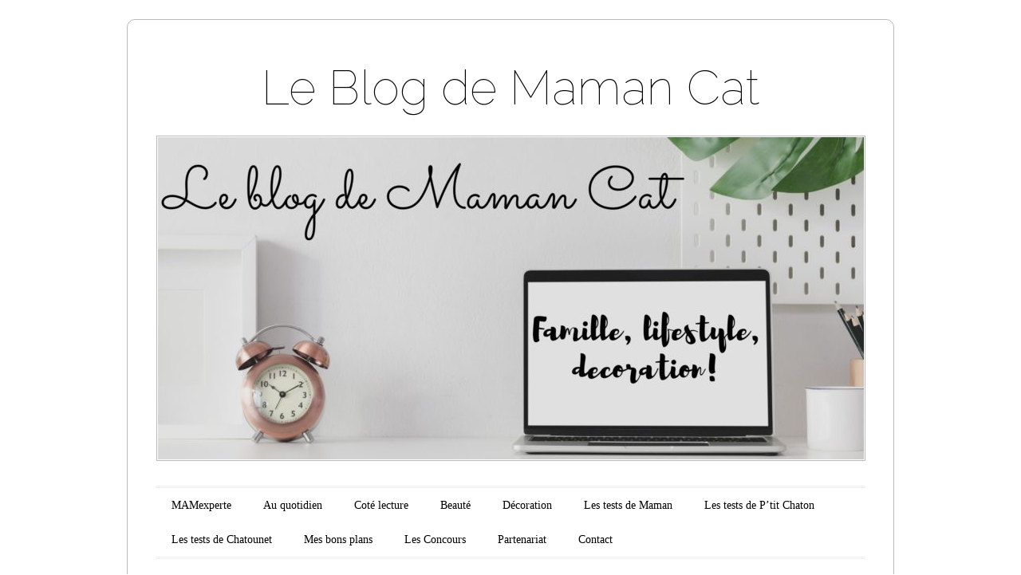

--- FILE ---
content_type: text/html; charset=UTF-8
request_url: http://www.cat-catounette.com/editions-chouette-bebe-caillou/p1020055/
body_size: 12554
content:
<!DOCTYPE html>
<!--[if IE 6]>
<html id="ie6" lang="fr-FR">
<![endif]-->
<!--[if IE 7]>
<html id="ie7" lang="fr-FR">
<![endif]-->
<!--[if IE 8]>
<html id="ie8" lang="fr-FR">
<![endif]-->
<!--[if !(IE 6) & !(IE 7) & !(IE 8)]><!-->
<html lang="fr-FR">
<!--<![endif]-->
<head>
<meta charset="UTF-8" />
<meta name="viewport" content="width=device-width" />
<title>P1020055 - Le Blog de Maman Cat</title>
<link rel="profile" href="http://gmpg.org/xfn/11" />
<link rel="pingback" href="http://www.cat-catounette.com/xmlrpc.php" />
<!--[if lt IE 9]>
<script src="http://www.cat-catounette.com/wp-content/themes/forever/js/html5.js" type="text/javascript"></script>
<![endif]-->

<meta name='robots' content='index, follow, max-image-preview:large, max-snippet:-1, max-video-preview:-1' />
	<style>img:is([sizes="auto" i], [sizes^="auto," i]) { contain-intrinsic-size: 3000px 1500px }</style>
	
	<!-- This site is optimized with the Yoast SEO plugin v26.3 - https://yoast.com/wordpress/plugins/seo/ -->
	<link rel="canonical" href="http://www.cat-catounette.com/editions-chouette-bebe-caillou/p1020055/" />
	<meta property="og:locale" content="fr_FR" />
	<meta property="og:type" content="article" />
	<meta property="og:title" content="P1020055 - Le Blog de Maman Cat" />
	<meta property="og:url" content="http://www.cat-catounette.com/editions-chouette-bebe-caillou/p1020055/" />
	<meta property="og:site_name" content="Le Blog de Maman Cat" />
	<meta property="article:publisher" content="https://www.facebook.com/Maman-Cat-1410557682543347/" />
	<meta property="og:image" content="http://www.cat-catounette.com/editions-chouette-bebe-caillou/p1020055" />
	<meta property="og:image:width" content="2048" />
	<meta property="og:image:height" content="1536" />
	<meta property="og:image:type" content="image/jpeg" />
	<script type="application/ld+json" class="yoast-schema-graph">{"@context":"https://schema.org","@graph":[{"@type":"WebPage","@id":"http://www.cat-catounette.com/editions-chouette-bebe-caillou/p1020055/","url":"http://www.cat-catounette.com/editions-chouette-bebe-caillou/p1020055/","name":"P1020055 - Le Blog de Maman Cat","isPartOf":{"@id":"http://www.cat-catounette.com/#website"},"primaryImageOfPage":{"@id":"http://www.cat-catounette.com/editions-chouette-bebe-caillou/p1020055/#primaryimage"},"image":{"@id":"http://www.cat-catounette.com/editions-chouette-bebe-caillou/p1020055/#primaryimage"},"thumbnailUrl":"http://www.cat-catounette.com/wp-content/uploads/2015/03/P1020055.jpg","datePublished":"2015-03-02T15:48:28+00:00","breadcrumb":{"@id":"http://www.cat-catounette.com/editions-chouette-bebe-caillou/p1020055/#breadcrumb"},"inLanguage":"fr-FR","potentialAction":[{"@type":"ReadAction","target":["http://www.cat-catounette.com/editions-chouette-bebe-caillou/p1020055/"]}]},{"@type":"ImageObject","inLanguage":"fr-FR","@id":"http://www.cat-catounette.com/editions-chouette-bebe-caillou/p1020055/#primaryimage","url":"http://www.cat-catounette.com/wp-content/uploads/2015/03/P1020055.jpg","contentUrl":"http://www.cat-catounette.com/wp-content/uploads/2015/03/P1020055.jpg","width":2048,"height":1536},{"@type":"BreadcrumbList","@id":"http://www.cat-catounette.com/editions-chouette-bebe-caillou/p1020055/#breadcrumb","itemListElement":[{"@type":"ListItem","position":1,"name":"Accueil","item":"http://www.cat-catounette.com/"},{"@type":"ListItem","position":2,"name":"Éditions Chouette : Bébé Caillou","item":"http://www.cat-catounette.com/editions-chouette-bebe-caillou/"},{"@type":"ListItem","position":3,"name":"P1020055"}]},{"@type":"WebSite","@id":"http://www.cat-catounette.com/#website","url":"http://www.cat-catounette.com/","name":"Le Blog de Maman Cat","description":"","potentialAction":[{"@type":"SearchAction","target":{"@type":"EntryPoint","urlTemplate":"http://www.cat-catounette.com/?s={search_term_string}"},"query-input":{"@type":"PropertyValueSpecification","valueRequired":true,"valueName":"search_term_string"}}],"inLanguage":"fr-FR"}]}</script>
	<!-- / Yoast SEO plugin. -->


<link rel='dns-prefetch' href='//fonts.googleapis.com' />
<link rel="alternate" type="application/rss+xml" title="Le Blog de Maman Cat &raquo; Flux" href="http://www.cat-catounette.com/feed/" />
<link rel="alternate" type="application/rss+xml" title="Le Blog de Maman Cat &raquo; Flux des commentaires" href="http://www.cat-catounette.com/comments/feed/" />
<link rel="alternate" type="application/rss+xml" title="Le Blog de Maman Cat &raquo; P1020055 Flux des commentaires" href="http://www.cat-catounette.com/editions-chouette-bebe-caillou/p1020055/#main/feed/" />
		<!-- This site uses the Google Analytics by MonsterInsights plugin v9.9.0 - Using Analytics tracking - https://www.monsterinsights.com/ -->
							<script src="//www.googletagmanager.com/gtag/js?id=G-GFGPRZVV2G"  data-cfasync="false" data-wpfc-render="false" type="text/javascript" async></script>
			<script data-cfasync="false" data-wpfc-render="false" type="text/javascript">
				var mi_version = '9.9.0';
				var mi_track_user = true;
				var mi_no_track_reason = '';
								var MonsterInsightsDefaultLocations = {"page_location":"http:\/\/www.cat-catounette.com\/editions-chouette-bebe-caillou\/p1020055\/"};
								if ( typeof MonsterInsightsPrivacyGuardFilter === 'function' ) {
					var MonsterInsightsLocations = (typeof MonsterInsightsExcludeQuery === 'object') ? MonsterInsightsPrivacyGuardFilter( MonsterInsightsExcludeQuery ) : MonsterInsightsPrivacyGuardFilter( MonsterInsightsDefaultLocations );
				} else {
					var MonsterInsightsLocations = (typeof MonsterInsightsExcludeQuery === 'object') ? MonsterInsightsExcludeQuery : MonsterInsightsDefaultLocations;
				}

								var disableStrs = [
										'ga-disable-G-GFGPRZVV2G',
									];

				/* Function to detect opted out users */
				function __gtagTrackerIsOptedOut() {
					for (var index = 0; index < disableStrs.length; index++) {
						if (document.cookie.indexOf(disableStrs[index] + '=true') > -1) {
							return true;
						}
					}

					return false;
				}

				/* Disable tracking if the opt-out cookie exists. */
				if (__gtagTrackerIsOptedOut()) {
					for (var index = 0; index < disableStrs.length; index++) {
						window[disableStrs[index]] = true;
					}
				}

				/* Opt-out function */
				function __gtagTrackerOptout() {
					for (var index = 0; index < disableStrs.length; index++) {
						document.cookie = disableStrs[index] + '=true; expires=Thu, 31 Dec 2099 23:59:59 UTC; path=/';
						window[disableStrs[index]] = true;
					}
				}

				if ('undefined' === typeof gaOptout) {
					function gaOptout() {
						__gtagTrackerOptout();
					}
				}
								window.dataLayer = window.dataLayer || [];

				window.MonsterInsightsDualTracker = {
					helpers: {},
					trackers: {},
				};
				if (mi_track_user) {
					function __gtagDataLayer() {
						dataLayer.push(arguments);
					}

					function __gtagTracker(type, name, parameters) {
						if (!parameters) {
							parameters = {};
						}

						if (parameters.send_to) {
							__gtagDataLayer.apply(null, arguments);
							return;
						}

						if (type === 'event') {
														parameters.send_to = monsterinsights_frontend.v4_id;
							var hookName = name;
							if (typeof parameters['event_category'] !== 'undefined') {
								hookName = parameters['event_category'] + ':' + name;
							}

							if (typeof MonsterInsightsDualTracker.trackers[hookName] !== 'undefined') {
								MonsterInsightsDualTracker.trackers[hookName](parameters);
							} else {
								__gtagDataLayer('event', name, parameters);
							}
							
						} else {
							__gtagDataLayer.apply(null, arguments);
						}
					}

					__gtagTracker('js', new Date());
					__gtagTracker('set', {
						'developer_id.dZGIzZG': true,
											});
					if ( MonsterInsightsLocations.page_location ) {
						__gtagTracker('set', MonsterInsightsLocations);
					}
										__gtagTracker('config', 'G-GFGPRZVV2G', {"forceSSL":"true"} );
										window.gtag = __gtagTracker;										(function () {
						/* https://developers.google.com/analytics/devguides/collection/analyticsjs/ */
						/* ga and __gaTracker compatibility shim. */
						var noopfn = function () {
							return null;
						};
						var newtracker = function () {
							return new Tracker();
						};
						var Tracker = function () {
							return null;
						};
						var p = Tracker.prototype;
						p.get = noopfn;
						p.set = noopfn;
						p.send = function () {
							var args = Array.prototype.slice.call(arguments);
							args.unshift('send');
							__gaTracker.apply(null, args);
						};
						var __gaTracker = function () {
							var len = arguments.length;
							if (len === 0) {
								return;
							}
							var f = arguments[len - 1];
							if (typeof f !== 'object' || f === null || typeof f.hitCallback !== 'function') {
								if ('send' === arguments[0]) {
									var hitConverted, hitObject = false, action;
									if ('event' === arguments[1]) {
										if ('undefined' !== typeof arguments[3]) {
											hitObject = {
												'eventAction': arguments[3],
												'eventCategory': arguments[2],
												'eventLabel': arguments[4],
												'value': arguments[5] ? arguments[5] : 1,
											}
										}
									}
									if ('pageview' === arguments[1]) {
										if ('undefined' !== typeof arguments[2]) {
											hitObject = {
												'eventAction': 'page_view',
												'page_path': arguments[2],
											}
										}
									}
									if (typeof arguments[2] === 'object') {
										hitObject = arguments[2];
									}
									if (typeof arguments[5] === 'object') {
										Object.assign(hitObject, arguments[5]);
									}
									if ('undefined' !== typeof arguments[1].hitType) {
										hitObject = arguments[1];
										if ('pageview' === hitObject.hitType) {
											hitObject.eventAction = 'page_view';
										}
									}
									if (hitObject) {
										action = 'timing' === arguments[1].hitType ? 'timing_complete' : hitObject.eventAction;
										hitConverted = mapArgs(hitObject);
										__gtagTracker('event', action, hitConverted);
									}
								}
								return;
							}

							function mapArgs(args) {
								var arg, hit = {};
								var gaMap = {
									'eventCategory': 'event_category',
									'eventAction': 'event_action',
									'eventLabel': 'event_label',
									'eventValue': 'event_value',
									'nonInteraction': 'non_interaction',
									'timingCategory': 'event_category',
									'timingVar': 'name',
									'timingValue': 'value',
									'timingLabel': 'event_label',
									'page': 'page_path',
									'location': 'page_location',
									'title': 'page_title',
									'referrer' : 'page_referrer',
								};
								for (arg in args) {
																		if (!(!args.hasOwnProperty(arg) || !gaMap.hasOwnProperty(arg))) {
										hit[gaMap[arg]] = args[arg];
									} else {
										hit[arg] = args[arg];
									}
								}
								return hit;
							}

							try {
								f.hitCallback();
							} catch (ex) {
							}
						};
						__gaTracker.create = newtracker;
						__gaTracker.getByName = newtracker;
						__gaTracker.getAll = function () {
							return [];
						};
						__gaTracker.remove = noopfn;
						__gaTracker.loaded = true;
						window['__gaTracker'] = __gaTracker;
					})();
									} else {
										console.log("");
					(function () {
						function __gtagTracker() {
							return null;
						}

						window['__gtagTracker'] = __gtagTracker;
						window['gtag'] = __gtagTracker;
					})();
									}
			</script>
			
							<!-- / Google Analytics by MonsterInsights -->
		<script type="text/javascript">
/* <![CDATA[ */
window._wpemojiSettings = {"baseUrl":"https:\/\/s.w.org\/images\/core\/emoji\/16.0.1\/72x72\/","ext":".png","svgUrl":"https:\/\/s.w.org\/images\/core\/emoji\/16.0.1\/svg\/","svgExt":".svg","source":{"concatemoji":"http:\/\/www.cat-catounette.com\/wp-includes\/js\/wp-emoji-release.min.js?ver=6.8.2"}};
/*! This file is auto-generated */
!function(s,n){var o,i,e;function c(e){try{var t={supportTests:e,timestamp:(new Date).valueOf()};sessionStorage.setItem(o,JSON.stringify(t))}catch(e){}}function p(e,t,n){e.clearRect(0,0,e.canvas.width,e.canvas.height),e.fillText(t,0,0);var t=new Uint32Array(e.getImageData(0,0,e.canvas.width,e.canvas.height).data),a=(e.clearRect(0,0,e.canvas.width,e.canvas.height),e.fillText(n,0,0),new Uint32Array(e.getImageData(0,0,e.canvas.width,e.canvas.height).data));return t.every(function(e,t){return e===a[t]})}function u(e,t){e.clearRect(0,0,e.canvas.width,e.canvas.height),e.fillText(t,0,0);for(var n=e.getImageData(16,16,1,1),a=0;a<n.data.length;a++)if(0!==n.data[a])return!1;return!0}function f(e,t,n,a){switch(t){case"flag":return n(e,"\ud83c\udff3\ufe0f\u200d\u26a7\ufe0f","\ud83c\udff3\ufe0f\u200b\u26a7\ufe0f")?!1:!n(e,"\ud83c\udde8\ud83c\uddf6","\ud83c\udde8\u200b\ud83c\uddf6")&&!n(e,"\ud83c\udff4\udb40\udc67\udb40\udc62\udb40\udc65\udb40\udc6e\udb40\udc67\udb40\udc7f","\ud83c\udff4\u200b\udb40\udc67\u200b\udb40\udc62\u200b\udb40\udc65\u200b\udb40\udc6e\u200b\udb40\udc67\u200b\udb40\udc7f");case"emoji":return!a(e,"\ud83e\udedf")}return!1}function g(e,t,n,a){var r="undefined"!=typeof WorkerGlobalScope&&self instanceof WorkerGlobalScope?new OffscreenCanvas(300,150):s.createElement("canvas"),o=r.getContext("2d",{willReadFrequently:!0}),i=(o.textBaseline="top",o.font="600 32px Arial",{});return e.forEach(function(e){i[e]=t(o,e,n,a)}),i}function t(e){var t=s.createElement("script");t.src=e,t.defer=!0,s.head.appendChild(t)}"undefined"!=typeof Promise&&(o="wpEmojiSettingsSupports",i=["flag","emoji"],n.supports={everything:!0,everythingExceptFlag:!0},e=new Promise(function(e){s.addEventListener("DOMContentLoaded",e,{once:!0})}),new Promise(function(t){var n=function(){try{var e=JSON.parse(sessionStorage.getItem(o));if("object"==typeof e&&"number"==typeof e.timestamp&&(new Date).valueOf()<e.timestamp+604800&&"object"==typeof e.supportTests)return e.supportTests}catch(e){}return null}();if(!n){if("undefined"!=typeof Worker&&"undefined"!=typeof OffscreenCanvas&&"undefined"!=typeof URL&&URL.createObjectURL&&"undefined"!=typeof Blob)try{var e="postMessage("+g.toString()+"("+[JSON.stringify(i),f.toString(),p.toString(),u.toString()].join(",")+"));",a=new Blob([e],{type:"text/javascript"}),r=new Worker(URL.createObjectURL(a),{name:"wpTestEmojiSupports"});return void(r.onmessage=function(e){c(n=e.data),r.terminate(),t(n)})}catch(e){}c(n=g(i,f,p,u))}t(n)}).then(function(e){for(var t in e)n.supports[t]=e[t],n.supports.everything=n.supports.everything&&n.supports[t],"flag"!==t&&(n.supports.everythingExceptFlag=n.supports.everythingExceptFlag&&n.supports[t]);n.supports.everythingExceptFlag=n.supports.everythingExceptFlag&&!n.supports.flag,n.DOMReady=!1,n.readyCallback=function(){n.DOMReady=!0}}).then(function(){return e}).then(function(){var e;n.supports.everything||(n.readyCallback(),(e=n.source||{}).concatemoji?t(e.concatemoji):e.wpemoji&&e.twemoji&&(t(e.twemoji),t(e.wpemoji)))}))}((window,document),window._wpemojiSettings);
/* ]]> */
</script>
<link rel='stylesheet' id='twb-open-sans-css' href='https://fonts.googleapis.com/css?family=Open+Sans%3A300%2C400%2C500%2C600%2C700%2C800&#038;display=swap&#038;ver=6.8.2' type='text/css' media='all' />
<link rel='stylesheet' id='twb-global-css' href='http://www.cat-catounette.com/wp-content/plugins/wd-instagram-feed/booster/assets/css/global.css?ver=1.0.0' type='text/css' media='all' />
<style id='wp-emoji-styles-inline-css' type='text/css'>

	img.wp-smiley, img.emoji {
		display: inline !important;
		border: none !important;
		box-shadow: none !important;
		height: 1em !important;
		width: 1em !important;
		margin: 0 0.07em !important;
		vertical-align: -0.1em !important;
		background: none !important;
		padding: 0 !important;
	}
</style>
<link rel='stylesheet' id='wp-block-library-css' href='http://www.cat-catounette.com/wp-includes/css/dist/block-library/style.min.css?ver=6.8.2' type='text/css' media='all' />
<style id='classic-theme-styles-inline-css' type='text/css'>
/*! This file is auto-generated */
.wp-block-button__link{color:#fff;background-color:#32373c;border-radius:9999px;box-shadow:none;text-decoration:none;padding:calc(.667em + 2px) calc(1.333em + 2px);font-size:1.125em}.wp-block-file__button{background:#32373c;color:#fff;text-decoration:none}
</style>
<style id='global-styles-inline-css' type='text/css'>
:root{--wp--preset--aspect-ratio--square: 1;--wp--preset--aspect-ratio--4-3: 4/3;--wp--preset--aspect-ratio--3-4: 3/4;--wp--preset--aspect-ratio--3-2: 3/2;--wp--preset--aspect-ratio--2-3: 2/3;--wp--preset--aspect-ratio--16-9: 16/9;--wp--preset--aspect-ratio--9-16: 9/16;--wp--preset--color--black: #000000;--wp--preset--color--cyan-bluish-gray: #abb8c3;--wp--preset--color--white: #ffffff;--wp--preset--color--pale-pink: #f78da7;--wp--preset--color--vivid-red: #cf2e2e;--wp--preset--color--luminous-vivid-orange: #ff6900;--wp--preset--color--luminous-vivid-amber: #fcb900;--wp--preset--color--light-green-cyan: #7bdcb5;--wp--preset--color--vivid-green-cyan: #00d084;--wp--preset--color--pale-cyan-blue: #8ed1fc;--wp--preset--color--vivid-cyan-blue: #0693e3;--wp--preset--color--vivid-purple: #9b51e0;--wp--preset--gradient--vivid-cyan-blue-to-vivid-purple: linear-gradient(135deg,rgba(6,147,227,1) 0%,rgb(155,81,224) 100%);--wp--preset--gradient--light-green-cyan-to-vivid-green-cyan: linear-gradient(135deg,rgb(122,220,180) 0%,rgb(0,208,130) 100%);--wp--preset--gradient--luminous-vivid-amber-to-luminous-vivid-orange: linear-gradient(135deg,rgba(252,185,0,1) 0%,rgba(255,105,0,1) 100%);--wp--preset--gradient--luminous-vivid-orange-to-vivid-red: linear-gradient(135deg,rgba(255,105,0,1) 0%,rgb(207,46,46) 100%);--wp--preset--gradient--very-light-gray-to-cyan-bluish-gray: linear-gradient(135deg,rgb(238,238,238) 0%,rgb(169,184,195) 100%);--wp--preset--gradient--cool-to-warm-spectrum: linear-gradient(135deg,rgb(74,234,220) 0%,rgb(151,120,209) 20%,rgb(207,42,186) 40%,rgb(238,44,130) 60%,rgb(251,105,98) 80%,rgb(254,248,76) 100%);--wp--preset--gradient--blush-light-purple: linear-gradient(135deg,rgb(255,206,236) 0%,rgb(152,150,240) 100%);--wp--preset--gradient--blush-bordeaux: linear-gradient(135deg,rgb(254,205,165) 0%,rgb(254,45,45) 50%,rgb(107,0,62) 100%);--wp--preset--gradient--luminous-dusk: linear-gradient(135deg,rgb(255,203,112) 0%,rgb(199,81,192) 50%,rgb(65,88,208) 100%);--wp--preset--gradient--pale-ocean: linear-gradient(135deg,rgb(255,245,203) 0%,rgb(182,227,212) 50%,rgb(51,167,181) 100%);--wp--preset--gradient--electric-grass: linear-gradient(135deg,rgb(202,248,128) 0%,rgb(113,206,126) 100%);--wp--preset--gradient--midnight: linear-gradient(135deg,rgb(2,3,129) 0%,rgb(40,116,252) 100%);--wp--preset--font-size--small: 13px;--wp--preset--font-size--medium: 20px;--wp--preset--font-size--large: 36px;--wp--preset--font-size--x-large: 42px;--wp--preset--spacing--20: 0.44rem;--wp--preset--spacing--30: 0.67rem;--wp--preset--spacing--40: 1rem;--wp--preset--spacing--50: 1.5rem;--wp--preset--spacing--60: 2.25rem;--wp--preset--spacing--70: 3.38rem;--wp--preset--spacing--80: 5.06rem;--wp--preset--shadow--natural: 6px 6px 9px rgba(0, 0, 0, 0.2);--wp--preset--shadow--deep: 12px 12px 50px rgba(0, 0, 0, 0.4);--wp--preset--shadow--sharp: 6px 6px 0px rgba(0, 0, 0, 0.2);--wp--preset--shadow--outlined: 6px 6px 0px -3px rgba(255, 255, 255, 1), 6px 6px rgba(0, 0, 0, 1);--wp--preset--shadow--crisp: 6px 6px 0px rgba(0, 0, 0, 1);}:where(.is-layout-flex){gap: 0.5em;}:where(.is-layout-grid){gap: 0.5em;}body .is-layout-flex{display: flex;}.is-layout-flex{flex-wrap: wrap;align-items: center;}.is-layout-flex > :is(*, div){margin: 0;}body .is-layout-grid{display: grid;}.is-layout-grid > :is(*, div){margin: 0;}:where(.wp-block-columns.is-layout-flex){gap: 2em;}:where(.wp-block-columns.is-layout-grid){gap: 2em;}:where(.wp-block-post-template.is-layout-flex){gap: 1.25em;}:where(.wp-block-post-template.is-layout-grid){gap: 1.25em;}.has-black-color{color: var(--wp--preset--color--black) !important;}.has-cyan-bluish-gray-color{color: var(--wp--preset--color--cyan-bluish-gray) !important;}.has-white-color{color: var(--wp--preset--color--white) !important;}.has-pale-pink-color{color: var(--wp--preset--color--pale-pink) !important;}.has-vivid-red-color{color: var(--wp--preset--color--vivid-red) !important;}.has-luminous-vivid-orange-color{color: var(--wp--preset--color--luminous-vivid-orange) !important;}.has-luminous-vivid-amber-color{color: var(--wp--preset--color--luminous-vivid-amber) !important;}.has-light-green-cyan-color{color: var(--wp--preset--color--light-green-cyan) !important;}.has-vivid-green-cyan-color{color: var(--wp--preset--color--vivid-green-cyan) !important;}.has-pale-cyan-blue-color{color: var(--wp--preset--color--pale-cyan-blue) !important;}.has-vivid-cyan-blue-color{color: var(--wp--preset--color--vivid-cyan-blue) !important;}.has-vivid-purple-color{color: var(--wp--preset--color--vivid-purple) !important;}.has-black-background-color{background-color: var(--wp--preset--color--black) !important;}.has-cyan-bluish-gray-background-color{background-color: var(--wp--preset--color--cyan-bluish-gray) !important;}.has-white-background-color{background-color: var(--wp--preset--color--white) !important;}.has-pale-pink-background-color{background-color: var(--wp--preset--color--pale-pink) !important;}.has-vivid-red-background-color{background-color: var(--wp--preset--color--vivid-red) !important;}.has-luminous-vivid-orange-background-color{background-color: var(--wp--preset--color--luminous-vivid-orange) !important;}.has-luminous-vivid-amber-background-color{background-color: var(--wp--preset--color--luminous-vivid-amber) !important;}.has-light-green-cyan-background-color{background-color: var(--wp--preset--color--light-green-cyan) !important;}.has-vivid-green-cyan-background-color{background-color: var(--wp--preset--color--vivid-green-cyan) !important;}.has-pale-cyan-blue-background-color{background-color: var(--wp--preset--color--pale-cyan-blue) !important;}.has-vivid-cyan-blue-background-color{background-color: var(--wp--preset--color--vivid-cyan-blue) !important;}.has-vivid-purple-background-color{background-color: var(--wp--preset--color--vivid-purple) !important;}.has-black-border-color{border-color: var(--wp--preset--color--black) !important;}.has-cyan-bluish-gray-border-color{border-color: var(--wp--preset--color--cyan-bluish-gray) !important;}.has-white-border-color{border-color: var(--wp--preset--color--white) !important;}.has-pale-pink-border-color{border-color: var(--wp--preset--color--pale-pink) !important;}.has-vivid-red-border-color{border-color: var(--wp--preset--color--vivid-red) !important;}.has-luminous-vivid-orange-border-color{border-color: var(--wp--preset--color--luminous-vivid-orange) !important;}.has-luminous-vivid-amber-border-color{border-color: var(--wp--preset--color--luminous-vivid-amber) !important;}.has-light-green-cyan-border-color{border-color: var(--wp--preset--color--light-green-cyan) !important;}.has-vivid-green-cyan-border-color{border-color: var(--wp--preset--color--vivid-green-cyan) !important;}.has-pale-cyan-blue-border-color{border-color: var(--wp--preset--color--pale-cyan-blue) !important;}.has-vivid-cyan-blue-border-color{border-color: var(--wp--preset--color--vivid-cyan-blue) !important;}.has-vivid-purple-border-color{border-color: var(--wp--preset--color--vivid-purple) !important;}.has-vivid-cyan-blue-to-vivid-purple-gradient-background{background: var(--wp--preset--gradient--vivid-cyan-blue-to-vivid-purple) !important;}.has-light-green-cyan-to-vivid-green-cyan-gradient-background{background: var(--wp--preset--gradient--light-green-cyan-to-vivid-green-cyan) !important;}.has-luminous-vivid-amber-to-luminous-vivid-orange-gradient-background{background: var(--wp--preset--gradient--luminous-vivid-amber-to-luminous-vivid-orange) !important;}.has-luminous-vivid-orange-to-vivid-red-gradient-background{background: var(--wp--preset--gradient--luminous-vivid-orange-to-vivid-red) !important;}.has-very-light-gray-to-cyan-bluish-gray-gradient-background{background: var(--wp--preset--gradient--very-light-gray-to-cyan-bluish-gray) !important;}.has-cool-to-warm-spectrum-gradient-background{background: var(--wp--preset--gradient--cool-to-warm-spectrum) !important;}.has-blush-light-purple-gradient-background{background: var(--wp--preset--gradient--blush-light-purple) !important;}.has-blush-bordeaux-gradient-background{background: var(--wp--preset--gradient--blush-bordeaux) !important;}.has-luminous-dusk-gradient-background{background: var(--wp--preset--gradient--luminous-dusk) !important;}.has-pale-ocean-gradient-background{background: var(--wp--preset--gradient--pale-ocean) !important;}.has-electric-grass-gradient-background{background: var(--wp--preset--gradient--electric-grass) !important;}.has-midnight-gradient-background{background: var(--wp--preset--gradient--midnight) !important;}.has-small-font-size{font-size: var(--wp--preset--font-size--small) !important;}.has-medium-font-size{font-size: var(--wp--preset--font-size--medium) !important;}.has-large-font-size{font-size: var(--wp--preset--font-size--large) !important;}.has-x-large-font-size{font-size: var(--wp--preset--font-size--x-large) !important;}
:where(.wp-block-post-template.is-layout-flex){gap: 1.25em;}:where(.wp-block-post-template.is-layout-grid){gap: 1.25em;}
:where(.wp-block-columns.is-layout-flex){gap: 2em;}:where(.wp-block-columns.is-layout-grid){gap: 2em;}
:root :where(.wp-block-pullquote){font-size: 1.5em;line-height: 1.6;}
</style>
<link rel='stylesheet' id='forever-style-css' href='http://www.cat-catounette.com/wp-content/themes/forever/style.css?ver=6.8.2' type='text/css' media='all' />
<link rel='stylesheet' id='raleway-css' href='http://fonts.googleapis.com/css?family=Raleway%3A100&#038;ver=6.8.2' type='text/css' media='all' />
<script type="text/javascript" src="http://www.cat-catounette.com/wp-includes/js/jquery/jquery.min.js?ver=3.7.1" id="jquery-core-js"></script>
<script type="text/javascript" src="http://www.cat-catounette.com/wp-includes/js/jquery/jquery-migrate.min.js?ver=3.4.1" id="jquery-migrate-js"></script>
<script type="text/javascript" src="http://www.cat-catounette.com/wp-content/plugins/wd-instagram-feed/booster/assets/js/circle-progress.js?ver=1.2.2" id="twb-circle-js"></script>
<script type="text/javascript" id="twb-global-js-extra">
/* <![CDATA[ */
var twb = {"nonce":"2d2b9309e1","ajax_url":"http:\/\/www.cat-catounette.com\/wp-admin\/admin-ajax.php","plugin_url":"http:\/\/www.cat-catounette.com\/wp-content\/plugins\/wd-instagram-feed\/booster","href":"http:\/\/www.cat-catounette.com\/wp-admin\/admin.php?page=twb_instagram-feed"};
var twb = {"nonce":"2d2b9309e1","ajax_url":"http:\/\/www.cat-catounette.com\/wp-admin\/admin-ajax.php","plugin_url":"http:\/\/www.cat-catounette.com\/wp-content\/plugins\/wd-instagram-feed\/booster","href":"http:\/\/www.cat-catounette.com\/wp-admin\/admin.php?page=twb_instagram-feed"};
/* ]]> */
</script>
<script type="text/javascript" src="http://www.cat-catounette.com/wp-content/plugins/wd-instagram-feed/booster/assets/js/global.js?ver=1.0.0" id="twb-global-js"></script>
<script type="text/javascript" src="http://www.cat-catounette.com/wp-content/plugins/google-analytics-for-wordpress/assets/js/frontend-gtag.min.js?ver=9.9.0" id="monsterinsights-frontend-script-js" async="async" data-wp-strategy="async"></script>
<script data-cfasync="false" data-wpfc-render="false" type="text/javascript" id='monsterinsights-frontend-script-js-extra'>/* <![CDATA[ */
var monsterinsights_frontend = {"js_events_tracking":"true","download_extensions":"doc,pdf,ppt,zip,xls,docx,pptx,xlsx","inbound_paths":"[]","home_url":"http:\/\/www.cat-catounette.com","hash_tracking":"false","v4_id":"G-GFGPRZVV2G"};/* ]]> */
</script>
<link rel="https://api.w.org/" href="http://www.cat-catounette.com/wp-json/" /><link rel="alternate" title="JSON" type="application/json" href="http://www.cat-catounette.com/wp-json/wp/v2/media/816" /><link rel="EditURI" type="application/rsd+xml" title="RSD" href="http://www.cat-catounette.com/xmlrpc.php?rsd" />
<meta name="generator" content="WordPress 6.8.2" />
<link rel='shortlink' href='http://www.cat-catounette.com/?p=816' />
<link rel="alternate" title="oEmbed (JSON)" type="application/json+oembed" href="http://www.cat-catounette.com/wp-json/oembed/1.0/embed?url=http%3A%2F%2Fwww.cat-catounette.com%2Feditions-chouette-bebe-caillou%2Fp1020055%2F%23main" />
<link rel="alternate" title="oEmbed (XML)" type="text/xml+oembed" href="http://www.cat-catounette.com/wp-json/oembed/1.0/embed?url=http%3A%2F%2Fwww.cat-catounette.com%2Feditions-chouette-bebe-caillou%2Fp1020055%2F%23main&#038;format=xml" />
<script type="text/javascript">//<![CDATA[
  function external_links_in_new_windows_loop() {
    if (!document.links) {
      document.links = document.getElementsByTagName('a');
    }
    var change_link = false;
    var force = '';
    var ignore = '';

    for (var t=0; t<document.links.length; t++) {
      var all_links = document.links[t];
      change_link = false;
      
      if(document.links[t].hasAttribute('onClick') == false) {
        // forced if the address starts with http (or also https), but does not link to the current domain
        if(all_links.href.search(/^http/) != -1 && all_links.href.search('www.cat-catounette.com') == -1 && all_links.href.search(/^#/) == -1) {
          // console.log('Changed ' + all_links.href);
          change_link = true;
        }
          
        if(force != '' && all_links.href.search(force) != -1) {
          // forced
          // console.log('force ' + all_links.href);
          change_link = true;
        }
        
        if(ignore != '' && all_links.href.search(ignore) != -1) {
          // console.log('ignore ' + all_links.href);
          // ignored
          change_link = false;
        }

        if(change_link == true) {
          // console.log('Changed ' + all_links.href);
          document.links[t].setAttribute('onClick', 'javascript:window.open(\'' + all_links.href.replace(/'/g, '') + '\', \'_blank\', \'noopener\'); return false;');
          document.links[t].removeAttribute('target');
        }
      }
    }
  }
  
  // Load
  function external_links_in_new_windows_load(func)
  {  
    var oldonload = window.onload;
    if (typeof window.onload != 'function'){
      window.onload = func;
    } else {
      window.onload = function(){
        oldonload();
        func();
      }
    }
  }

  external_links_in_new_windows_load(external_links_in_new_windows_loop);
  //]]></script>

<style type="text/css">.recentcomments a{display:inline !important;padding:0 !important;margin:0 !important;}</style>	<style type="text/css">
	#masthead img {
		margin: 1.615em 0 0;
	}
	.custom-header {
		display: block;
		text-align: center;
	}
			#site-title a {
			color: #000000;
		}
		</style>
	<style type="text/css" id="custom-background-css">
body.custom-background { background-color: #ffffff; }
</style>
	<link rel="icon" href="http://www.cat-catounette.com/wp-content/uploads/2017/02/cropped-Le-blog-de-Maman-Cat-2-32x32.jpg" sizes="32x32" />
<link rel="icon" href="http://www.cat-catounette.com/wp-content/uploads/2017/02/cropped-Le-blog-de-Maman-Cat-2-192x192.jpg" sizes="192x192" />
<link rel="apple-touch-icon" href="http://www.cat-catounette.com/wp-content/uploads/2017/02/cropped-Le-blog-de-Maman-Cat-2-180x180.jpg" />
<meta name="msapplication-TileImage" content="http://www.cat-catounette.com/wp-content/uploads/2017/02/cropped-Le-blog-de-Maman-Cat-2-270x270.jpg" />
</head>

<body class="attachment wp-singular attachment-template-default single single-attachment postid-816 attachmentid-816 attachment-jpeg custom-background wp-theme-forever single-author">

<div id="page" class="hfeed">

		
<header id="masthead" role="banner">
	<h1 id="site-title"><a href="http://www.cat-catounette.com/" title="Le Blog de Maman Cat" rel="home">Le Blog de Maman Cat</a></h1>

				<a class="custom-header" href="http://www.cat-catounette.com/" rel="home">
			<img class="custom-header-image" src="http://www.cat-catounette.com/wp-content/uploads/2020/11/cropped-Le-blog-de-Maman-Cat-4.jpg" width="885" height="404" alt="" />
		</a>
	
	<nav id="access" role="navigation">
		<h1 class="assistive-text section-heading">Menu principal</h1>
		<div class="skip-link assistive-text"><a href="#content" title="Aller au contenu">Aller au contenu</a></div>

		<div class="menu-maman-cat-container"><ul id="menu-maman-cat" class="menu"><li id="menu-item-2166" class="menu-item menu-item-type-taxonomy menu-item-object-category menu-item-2166"><a href="http://www.cat-catounette.com/category/mamexperte/">MAMexperte</a></li>
<li id="menu-item-204" class="menu-item menu-item-type-taxonomy menu-item-object-category menu-item-204"><a href="http://www.cat-catounette.com/category/au-quotidien/">Au quotidien</a></li>
<li id="menu-item-2165" class="menu-item menu-item-type-taxonomy menu-item-object-category menu-item-2165"><a href="http://www.cat-catounette.com/category/cote-lecture/">Coté lecture</a></li>
<li id="menu-item-10486" class="menu-item menu-item-type-taxonomy menu-item-object-category menu-item-10486"><a href="http://www.cat-catounette.com/category/beaute/">Beauté</a></li>
<li id="menu-item-10058" class="menu-item menu-item-type-taxonomy menu-item-object-category menu-item-10058"><a href="http://www.cat-catounette.com/category/decoration/">Décoration</a></li>
<li id="menu-item-2161" class="menu-item menu-item-type-taxonomy menu-item-object-category menu-item-2161"><a href="http://www.cat-catounette.com/category/les-tests-de-maman/">Les tests de Maman</a></li>
<li id="menu-item-2162" class="menu-item menu-item-type-taxonomy menu-item-object-category menu-item-2162"><a href="http://www.cat-catounette.com/category/les-tests-de-ptit-chaton/">Les tests de P&rsquo;tit Chaton</a></li>
<li id="menu-item-2160" class="menu-item menu-item-type-taxonomy menu-item-object-category menu-item-2160"><a href="http://www.cat-catounette.com/category/chatounet/">Les tests de Chatounet</a></li>
<li id="menu-item-10059" class="menu-item menu-item-type-taxonomy menu-item-object-category menu-item-10059"><a href="http://www.cat-catounette.com/category/mes-bons-plans/">Mes bons plans</a></li>
<li id="menu-item-203" class="menu-item menu-item-type-taxonomy menu-item-object-category menu-item-has-children menu-item-203"><a href="http://www.cat-catounette.com/category/concours/">Les Concours</a>
<ul class="sub-menu">
	<li id="menu-item-4895" class="menu-item menu-item-type-post_type menu-item-object-page menu-item-4895"><a href="http://www.cat-catounette.com/les-conditions-de-participation-des-concours-de-maman-cat/">Conditions concours</a></li>
</ul>
</li>
<li id="menu-item-234" class="menu-item menu-item-type-post_type menu-item-object-page menu-item-234"><a href="http://www.cat-catounette.com/mes-partenaires-ils-me-font-deja-confiance/">Partenariat</a></li>
<li id="menu-item-433" class="menu-item menu-item-type-post_type menu-item-object-page menu-item-home current_page_parent menu-item-433"><a href="http://www.cat-catounette.com/contact/">Contact</a></li>
</ul></div>	</nav><!-- #access -->
</header><!-- #masthead -->
	<div id="main">
		<div id="primary" class="image-attachment">
			<div id="content" role="main">

			
				<article id="post-816" class="post-816 attachment type-attachment status-inherit hentry">
					<header class="entry-header">
						<h1 class="entry-title">P1020055</h1>

						<div class="entry-meta">
							Publié <span class="entry-date"><abbr class="published" title="17:48">2 mars 2015</abbr></span> à <a href="http://www.cat-catounette.com/wp-content/uploads/2015/03/P1020055.jpg" title="Lien image full-size">2048 &times; 1536</a> dans <a href="http://www.cat-catounette.com/editions-chouette-bebe-caillou/" title="Retour Éditions Chouette : Bébé Caillou" rel="gallery">Éditions Chouette : Bébé Caillou</a>													</div><!-- .entry-meta -->

						<nav id="image-navigation">
							<span class="previous-image"><a href='http://www.cat-catounette.com/editions-chouette-bebe-caillou/p1020052/#main'>&larr; Précédent</a></span>
							<span class="next-image"><a href='http://www.cat-catounette.com/editions-chouette-bebe-caillou/p1020058/#main'>Suivant &rarr;</a></span>
						</nav><!-- #image-navigation -->
					</header><!-- .entry-header -->

					<div class="entry-content">

						<div class="entry-attachment">
							<div class="attachment">
								
								<a href="http://www.cat-catounette.com/editions-chouette-bebe-caillou/p1020058/#main" title="P1020055" rel="attachment"><img width="1200" height="900" src="http://www.cat-catounette.com/wp-content/uploads/2015/03/P1020055.jpg" class="attachment-1200x1200 size-1200x1200" alt="" decoding="async" fetchpriority="high" srcset="http://www.cat-catounette.com/wp-content/uploads/2015/03/P1020055.jpg 2048w, http://www.cat-catounette.com/wp-content/uploads/2015/03/P1020055-300x225.jpg 300w, http://www.cat-catounette.com/wp-content/uploads/2015/03/P1020055-1024x768.jpg 1024w, http://www.cat-catounette.com/wp-content/uploads/2015/03/P1020055-600x450.jpg 600w" sizes="(max-width: 1200px) 100vw, 1200px" /></a>
							</div><!-- .attachment -->

													</div><!-- .entry-attachment -->

						<div id="upprev-trigger"></div>						
					</div><!-- .entry-content -->
				</article><!-- #post-816 -->

					<div id="comments">
	
	
	
	
		<div id="respond" class="comment-respond">
		<h3 id="reply-title" class="comment-reply-title">Laisser un commentaire <small><a rel="nofollow" id="cancel-comment-reply-link" href="/editions-chouette-bebe-caillou/p1020055/#respond" style="display:none;">Annuler la réponse</a></small></h3><form action="http://www.cat-catounette.com/wp-comments-post.php" method="post" id="commentform" class="comment-form"><p class="comment-notes"><span id="email-notes">Votre adresse e-mail ne sera pas publiée.</span> <span class="required-field-message">Les champs obligatoires sont indiqués avec <span class="required">*</span></span></p><p class="comment-form-comment"><label for="comment">Commentaire <span class="required">*</span></label> <textarea autocomplete="new-password"  id="d9df1b0164"  name="d9df1b0164"   cols="45" rows="8" maxlength="65525" required="required"></textarea><textarea id="comment" aria-label="hp-comment" aria-hidden="true" name="comment" autocomplete="new-password" style="padding:0 !important;clip:rect(1px, 1px, 1px, 1px) !important;position:absolute !important;white-space:nowrap !important;height:1px !important;width:1px !important;overflow:hidden !important;" tabindex="-1"></textarea><script data-noptimize>document.getElementById("comment").setAttribute( "id", "a7e7cd569abeaaa90ba8c40617ea5dbd" );document.getElementById("d9df1b0164").setAttribute( "id", "comment" );</script></p><p class="comment-form-author"><label for="author">Nom <span class="required">*</span></label> <input id="author" name="author" type="text" value="" size="30" maxlength="245" autocomplete="name" required="required" /></p>
<p class="comment-form-email"><label for="email">E-mail <span class="required">*</span></label> <input id="email" name="email" type="text" value="" size="30" maxlength="100" aria-describedby="email-notes" autocomplete="email" required="required" /></p>
<p class="comment-form-url"><label for="url">Site web</label> <input id="url" name="url" type="text" value="" size="30" maxlength="200" autocomplete="url" /></p>
<p class="form-submit"><input name="submit" type="submit" id="submit" class="submit" value="Laisser un commentaire" /> <input type='hidden' name='comment_post_ID' value='816' id='comment_post_ID' />
<input type='hidden' name='comment_parent' id='comment_parent' value='0' />
</p><p style="display: none !important;" class="akismet-fields-container" data-prefix="ak_"><label>&#916;<textarea name="ak_hp_textarea" cols="45" rows="8" maxlength="100"></textarea></label><input type="hidden" id="ak_js_1" name="ak_js" value="230"/><script>document.getElementById( "ak_js_1" ).setAttribute( "value", ( new Date() ).getTime() );</script></p></form>	</div><!-- #respond -->
	
</div><!-- #comments -->

			
			</div><!-- #content -->
		</div><!-- #primary -->


		
	</div><!-- #main -->

		<div id="supplementary" class="one">
				<div id="first" class="widget-area" role="complementary">
			<aside id="search-2" class="widget widget_search">	<form method="get" id="searchform" action="http://www.cat-catounette.com/">
		<label for="s" class="assistive-text">Recherche</label>
		<input type="text" class="field" name="s" id="s" placeholder="Recherche" />
		<input type="submit" class="submit" name="submit" id="searchsubmit" value="Recherche" />
	</form>
</aside><aside id="categories-2" class="widget widget_categories"><h1 class="widget-title">Catégories</h1><form action="http://www.cat-catounette.com" method="get"><label class="screen-reader-text" for="cat">Catégories</label><select  name='cat' id='cat' class='postform'>
	<option value='-1'>Sélectionner une catégorie</option>
	<option class="level-0" value="10">Anniversaire</option>
	<option class="level-0" value="7">Au quotidien</option>
	<option class="level-0" value="26">Beauté</option>
	<option class="level-0" value="6">Concours</option>
	<option class="level-0" value="23">Coté lecture</option>
	<option class="level-0" value="24">Décoration</option>
	<option class="level-0" value="18">Les tests de Chatounet</option>
	<option class="level-0" value="19">Les tests de Maman</option>
	<option class="level-0" value="17">Les tests de P&rsquo;tit Chaton</option>
	<option class="level-0" value="22">MAMexperte</option>
	<option class="level-0" value="25">Mes bons plans</option>
	<option class="level-0" value="1">Notre famille</option>
	<option class="level-0" value="3">Projet 52 – 2015</option>
</select>
</form><script type="text/javascript">
/* <![CDATA[ */

(function() {
	var dropdown = document.getElementById( "cat" );
	function onCatChange() {
		if ( dropdown.options[ dropdown.selectedIndex ].value > 0 ) {
			dropdown.parentNode.submit();
		}
	}
	dropdown.onchange = onCatChange;
})();

/* ]]> */
</script>
</aside><aside id="text-3" class="widget widget_text">			<div class="textwidget"></div>
		</aside><aside id="meta-2" class="widget widget_meta"><h1 class="widget-title">Méta</h1>
		<ul>
			<li><a rel="nofollow" href="http://www.cat-catounette.com/wp-login.php?action=register">Inscription</a></li>			<li><a rel="nofollow" href="http://www.cat-catounette.com/wp-login.php">Connexion</a></li>
			<li><a href="http://www.cat-catounette.com/feed/">Flux des publications</a></li>
			<li><a href="http://www.cat-catounette.com/comments/feed/">Flux des commentaires</a></li>

			<li><a href="https://fr.wordpress.org/">Site de WordPress-FR</a></li>
		</ul>

		</aside>
		<aside id="recent-posts-2" class="widget widget_recent_entries">
		<h1 class="widget-title">Articles récents</h1>
		<ul>
											<li>
					<a href="http://www.cat-catounette.com/le-calendrier-de-lavent-womanizer-enjoy-passage-du-desir/">Le calendrier de l’Avent Womanizer Enjoy – Passage du désir</a>
									</li>
											<li>
					<a href="http://www.cat-catounette.com/test-des-affiches-dautomne-avec-gallerix/">{ Test } Des affiches d&rsquo;automne avec Gallerix</a>
									</li>
											<li>
					<a href="http://www.cat-catounette.com/test-renouveler-sa-decoration-avec-gallerix/">{ Test } Renouveler sa décoration avec Gallerix</a>
									</li>
											<li>
					<a href="http://www.cat-catounette.com/test-la-friteuse-sans-huile-cecofry-rain-de-cecotec/">{ Test } La friteuse sans huile Cecofry Rain de Cecotec</a>
									</li>
											<li>
					<a href="http://www.cat-catounette.com/test-lenceinte-lumineuse-chateau-bigben/">{ Test } L’enceinte lumineuse Château – BigBen</a>
									</li>
					</ul>

		</aside><aside id="recent-comments-2" class="widget widget_recent_comments"><h1 class="widget-title">Commentaires récents</h1><ul id="recentcomments"><li class="recentcomments"><span class="comment-author-link">Brunet</span> dans <a href="http://www.cat-catounette.com/un-coffret-gourmand-avec-le-domaine-apicole-de-chezelles/#comment-143660">Un coffret gourmand avec le domaine apicole de Chezelles !</a></li><li class="recentcomments"><span class="comment-author-link">Patty lelysblanc</span> dans <a href="http://www.cat-catounette.com/test-laspirateur-robot-conga-9090-ai-cecotec/#comment-142997">{ Test } L’aspirateur robot Conga 9090 AI – Cecotec</a></li><li class="recentcomments"><span class="comment-author-link">mafamillealouest</span> dans <a href="http://www.cat-catounette.com/lecture-je-veux-je-veux-comment-dire-non-a-son-enfant/#comment-142879">[ Lecture ] Je veux! Je veux! Comment dire non à son enfant.</a></li><li class="recentcomments"><span class="comment-author-link">Follet</span> dans <a href="http://www.cat-catounette.com/lecture-je-veux-je-veux-comment-dire-non-a-son-enfant/#comment-142602">[ Lecture ] Je veux! Je veux! Comment dire non à son enfant.</a></li><li class="recentcomments"><span class="comment-author-link">Wuillemier Séverine</span> dans <a href="http://www.cat-catounette.com/lecture-je-veux-je-veux-comment-dire-non-a-son-enfant/#comment-142591">[ Lecture ] Je veux! Je veux! Comment dire non à son enfant.</a></li></ul></aside><aside id="archives-2" class="widget widget_archive"><h1 class="widget-title">Archives</h1>
			<ul>
					<li><a href='http://www.cat-catounette.com/2025/11/'>novembre 2025</a></li>
	<li><a href='http://www.cat-catounette.com/2024/10/'>octobre 2024</a></li>
	<li><a href='http://www.cat-catounette.com/2024/04/'>avril 2024</a></li>
	<li><a href='http://www.cat-catounette.com/2024/01/'>janvier 2024</a></li>
	<li><a href='http://www.cat-catounette.com/2023/12/'>décembre 2023</a></li>
	<li><a href='http://www.cat-catounette.com/2023/11/'>novembre 2023</a></li>
	<li><a href='http://www.cat-catounette.com/2023/10/'>octobre 2023</a></li>
	<li><a href='http://www.cat-catounette.com/2023/08/'>août 2023</a></li>
	<li><a href='http://www.cat-catounette.com/2023/07/'>juillet 2023</a></li>
	<li><a href='http://www.cat-catounette.com/2023/05/'>mai 2023</a></li>
	<li><a href='http://www.cat-catounette.com/2023/02/'>février 2023</a></li>
	<li><a href='http://www.cat-catounette.com/2022/12/'>décembre 2022</a></li>
	<li><a href='http://www.cat-catounette.com/2022/11/'>novembre 2022</a></li>
	<li><a href='http://www.cat-catounette.com/2022/10/'>octobre 2022</a></li>
	<li><a href='http://www.cat-catounette.com/2022/08/'>août 2022</a></li>
	<li><a href='http://www.cat-catounette.com/2022/07/'>juillet 2022</a></li>
	<li><a href='http://www.cat-catounette.com/2022/05/'>mai 2022</a></li>
	<li><a href='http://www.cat-catounette.com/2022/04/'>avril 2022</a></li>
	<li><a href='http://www.cat-catounette.com/2022/03/'>mars 2022</a></li>
	<li><a href='http://www.cat-catounette.com/2022/02/'>février 2022</a></li>
	<li><a href='http://www.cat-catounette.com/2021/12/'>décembre 2021</a></li>
	<li><a href='http://www.cat-catounette.com/2021/11/'>novembre 2021</a></li>
	<li><a href='http://www.cat-catounette.com/2021/10/'>octobre 2021</a></li>
	<li><a href='http://www.cat-catounette.com/2021/09/'>septembre 2021</a></li>
	<li><a href='http://www.cat-catounette.com/2021/08/'>août 2021</a></li>
	<li><a href='http://www.cat-catounette.com/2021/06/'>juin 2021</a></li>
	<li><a href='http://www.cat-catounette.com/2021/04/'>avril 2021</a></li>
	<li><a href='http://www.cat-catounette.com/2021/03/'>mars 2021</a></li>
	<li><a href='http://www.cat-catounette.com/2021/02/'>février 2021</a></li>
	<li><a href='http://www.cat-catounette.com/2020/12/'>décembre 2020</a></li>
	<li><a href='http://www.cat-catounette.com/2020/11/'>novembre 2020</a></li>
	<li><a href='http://www.cat-catounette.com/2020/03/'>mars 2020</a></li>
	<li><a href='http://www.cat-catounette.com/2020/02/'>février 2020</a></li>
	<li><a href='http://www.cat-catounette.com/2019/12/'>décembre 2019</a></li>
	<li><a href='http://www.cat-catounette.com/2019/11/'>novembre 2019</a></li>
	<li><a href='http://www.cat-catounette.com/2019/07/'>juillet 2019</a></li>
	<li><a href='http://www.cat-catounette.com/2018/12/'>décembre 2018</a></li>
	<li><a href='http://www.cat-catounette.com/2018/11/'>novembre 2018</a></li>
	<li><a href='http://www.cat-catounette.com/2018/08/'>août 2018</a></li>
	<li><a href='http://www.cat-catounette.com/2018/06/'>juin 2018</a></li>
	<li><a href='http://www.cat-catounette.com/2018/05/'>mai 2018</a></li>
	<li><a href='http://www.cat-catounette.com/2018/03/'>mars 2018</a></li>
	<li><a href='http://www.cat-catounette.com/2018/02/'>février 2018</a></li>
	<li><a href='http://www.cat-catounette.com/2018/01/'>janvier 2018</a></li>
	<li><a href='http://www.cat-catounette.com/2017/12/'>décembre 2017</a></li>
	<li><a href='http://www.cat-catounette.com/2017/11/'>novembre 2017</a></li>
	<li><a href='http://www.cat-catounette.com/2017/10/'>octobre 2017</a></li>
	<li><a href='http://www.cat-catounette.com/2017/09/'>septembre 2017</a></li>
	<li><a href='http://www.cat-catounette.com/2017/08/'>août 2017</a></li>
	<li><a href='http://www.cat-catounette.com/2017/07/'>juillet 2017</a></li>
	<li><a href='http://www.cat-catounette.com/2017/06/'>juin 2017</a></li>
	<li><a href='http://www.cat-catounette.com/2017/05/'>mai 2017</a></li>
	<li><a href='http://www.cat-catounette.com/2017/04/'>avril 2017</a></li>
	<li><a href='http://www.cat-catounette.com/2017/03/'>mars 2017</a></li>
	<li><a href='http://www.cat-catounette.com/2017/02/'>février 2017</a></li>
	<li><a href='http://www.cat-catounette.com/2017/01/'>janvier 2017</a></li>
	<li><a href='http://www.cat-catounette.com/2016/12/'>décembre 2016</a></li>
	<li><a href='http://www.cat-catounette.com/2016/11/'>novembre 2016</a></li>
	<li><a href='http://www.cat-catounette.com/2016/10/'>octobre 2016</a></li>
	<li><a href='http://www.cat-catounette.com/2016/09/'>septembre 2016</a></li>
	<li><a href='http://www.cat-catounette.com/2016/08/'>août 2016</a></li>
	<li><a href='http://www.cat-catounette.com/2016/07/'>juillet 2016</a></li>
	<li><a href='http://www.cat-catounette.com/2016/06/'>juin 2016</a></li>
	<li><a href='http://www.cat-catounette.com/2016/05/'>mai 2016</a></li>
	<li><a href='http://www.cat-catounette.com/2016/04/'>avril 2016</a></li>
	<li><a href='http://www.cat-catounette.com/2016/03/'>mars 2016</a></li>
	<li><a href='http://www.cat-catounette.com/2016/02/'>février 2016</a></li>
	<li><a href='http://www.cat-catounette.com/2016/01/'>janvier 2016</a></li>
	<li><a href='http://www.cat-catounette.com/2015/12/'>décembre 2015</a></li>
	<li><a href='http://www.cat-catounette.com/2015/11/'>novembre 2015</a></li>
	<li><a href='http://www.cat-catounette.com/2015/10/'>octobre 2015</a></li>
	<li><a href='http://www.cat-catounette.com/2015/09/'>septembre 2015</a></li>
	<li><a href='http://www.cat-catounette.com/2015/08/'>août 2015</a></li>
	<li><a href='http://www.cat-catounette.com/2015/07/'>juillet 2015</a></li>
	<li><a href='http://www.cat-catounette.com/2015/06/'>juin 2015</a></li>
	<li><a href='http://www.cat-catounette.com/2015/05/'>mai 2015</a></li>
	<li><a href='http://www.cat-catounette.com/2015/04/'>avril 2015</a></li>
	<li><a href='http://www.cat-catounette.com/2015/03/'>mars 2015</a></li>
	<li><a href='http://www.cat-catounette.com/2015/02/'>février 2015</a></li>
	<li><a href='http://www.cat-catounette.com/2015/01/'>janvier 2015</a></li>
	<li><a href='http://www.cat-catounette.com/2014/12/'>décembre 2014</a></li>
	<li><a href='http://www.cat-catounette.com/2014/11/'>novembre 2014</a></li>
	<li><a href='http://www.cat-catounette.com/2014/07/'>juillet 2014</a></li>
	<li><a href='http://www.cat-catounette.com/2014/06/'>juin 2014</a></li>
	<li><a href='http://www.cat-catounette.com/2014/05/'>mai 2014</a></li>
	<li><a href='http://www.cat-catounette.com/2014/04/'>avril 2014</a></li>
			</ul>

			</aside>		</div><!-- #first .widget-area -->
		
		
		
			</div><!-- #supplementary -->
	
	
<footer id="colophon" role="contentinfo">
	<div id="site-info">
				<a href="http://wordpress.org/" title="Une plate-forme sémantique de publication personnelle" rel="generator">Fièrement propulsé par WordPress</a>
		Thème Forever par <a href="https://wordpress.com/themes/" rel="designer">WordPress.com</a>.	</div>
</footer><!-- #colophon --></div><!-- #page -->

<script type="speculationrules">
{"prefetch":[{"source":"document","where":{"and":[{"href_matches":"\/*"},{"not":{"href_matches":["\/wp-*.php","\/wp-admin\/*","\/wp-content\/uploads\/*","\/wp-content\/*","\/wp-content\/plugins\/*","\/wp-content\/themes\/forever\/*","\/*\\?(.+)"]}},{"not":{"selector_matches":"a[rel~=\"nofollow\"]"}},{"not":{"selector_matches":".no-prefetch, .no-prefetch a"}}]},"eagerness":"conservative"}]}
</script>
<script type="text/javascript" src="http://www.cat-catounette.com/wp-includes/js/comment-reply.min.js?ver=6.8.2" id="comment-reply-js" async="async" data-wp-strategy="async"></script>

</body>
</html>